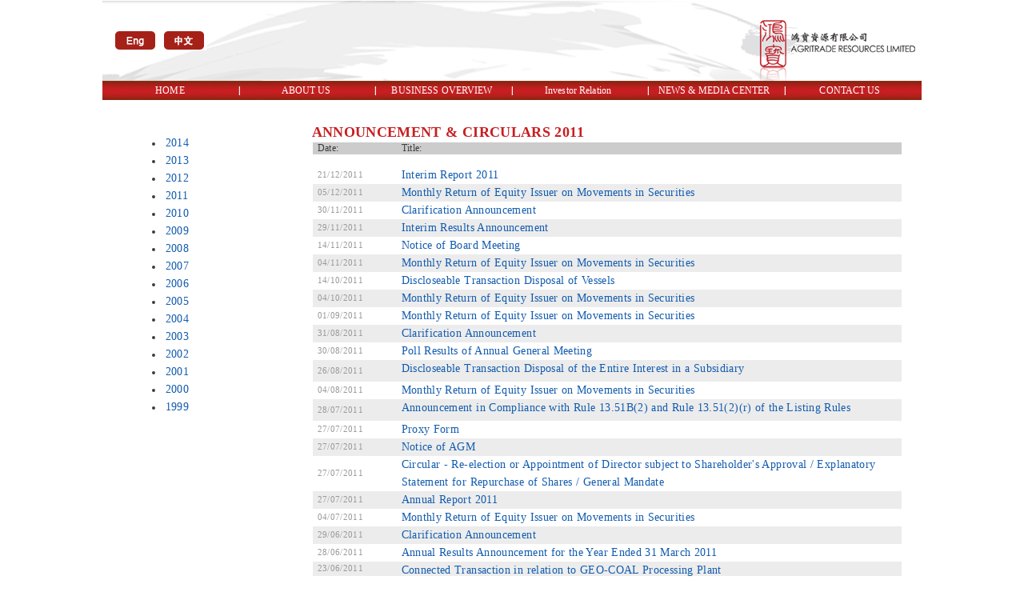

--- FILE ---
content_type: text/html; charset=UTF-8
request_url: https://www.agritraderesources.com/index_option_com_content_view_article_id_122_Itemid_107.html
body_size: 6240
content:
<!DOCTYPE html PUBLIC "-//W3C//DTD XHTML 1.0 Transitional//EN" "http://www.w3.org/TR/xhtml1/DTD/xhtml1-transitional.dtd">
<html xmlns="http://www.w3.org/1999/xhtml" xml:lang="en-gb" lang="en-gb">
<head>
<meta http-equiv="Content-Type" content="text/html; charset=UTF-8">
  <meta name="robots" content="index, follow">
  <meta name="keywords" content="Agritrade Resources, Senamas, Energindo, Mineral, SEM, coal, energy, Agritrade Resources Limited, 1131:hk, 1131, 01131.hk, Agritrade">
  <meta name="title" content="ANNOUNCEMENT &amp; CIRCULARS 2011">
  <meta name="author" content="Administrator">
  <meta name="description" content='AGRITRADE RESOURCES LIMITED is the owner and operator of PT Senamas Energindo Mineral ("SEM"), a 2,000-hectare coal mine in Central Kalimantan, Indonesia and one of the few Indonesian coal mining companies listed on the Hong Kong Stock Exchange.'>
  <meta name="generator" content="Joomla! 1.5 - Open Source Content Management">
  <title>ANNOUNCEMENT &amp; CIRCULARS 2011</title>
  <link href="templates/agri_nav/favicon.ico" rel="shortcut icon" type="image/x-icon">
  <link href="index_option_com_mediarss_feed_id_1_format_raw.html" rel="alternate" type="application/rss+xml" title="All Category">
  <link rel="stylesheet" href="modules/mod_superfishmenu/tmpl/css/superfish.css" type="text/css">
  <script type="text/javascript" src="media/system/js/mootools.js"></script>
  <script type="text/javascript" src="media/system/js/caption.js"></script>
  <script type="text/javascript" src="modules/mod_superfishmenu/tmpl/js/jquery.js"></script>
  <script type="text/javascript" src="modules/mod_superfishmenu/tmpl/js/jquery.event.hover.js"></script>
  <script type="text/javascript" src="modules/mod_superfishmenu/tmpl/js/superfish.js"></script>
  <script type="text/javascript">
jQuery.noConflict();
jQuery(function($){ $("ul.sf-menu").superfish({hoverClass:'sfHover', pathClass:'active', pathLevels:0, delay:800, animation:{opacity:'show'}, speed:'def', autoArrows:1, dropShadows:1}) });
jQuery.event.special.hover.delay = 100;
jQuery.event.special.hover.speed = 100;
  </script>
<link rel="stylesheet" href="templates/system/css/system.css" type="text/css">
<link rel="stylesheet" href="templates/system/css/general.css" type="text/css">
<link rel="stylesheet" href="templates/agri_main/css/template.css" type="text/css">
<link rel="stylesheet" href="templates/agri_main/css/blue.css" type="text/css">
<link rel="stylesheet" href="templates/agri_main/css/blue_bg.css" type="text/css">
<!--[if lte IE 6]>
<link href="/templates/agri_nav/css/ieonly.css" rel="stylesheet" type="text/css" />
<![endif]-->
<!--[if lte IE 8]>
<link href="/templates/agri_main/css/ie7only.css" rel="stylesheet" type="text/css" />
<![endif]-->
<link rel="stylesheet" href="templates/agri_main/css/fwz.css" type="text/css">
<script async src="//static.getclicky.com/101362527.js"></script></head><body bgcolor="#ffffff">
<table width="1024" border="0" align="center" cellpadding="0" cellspacing="0">
<!-- fwtable fwsrc="/templates/agri_nav/images/nav/nav.png" fwbase="nav.jpg" fwstyle="Dreamweaver" fwdocid = "488775774" fwnested="0" -->
  <tr>
   <td><img src="templates/agri_nav/images/nav/spacer.gif" width="792" height="1" border="0" alt=""></td>
   <td><img src="templates/agri_nav/images/nav/spacer.gif" width="232" height="1" border="0" alt=""></td>
   <td><img src="templates/agri_nav/images/nav/spacer.gif" width="1" height="1" border="0" alt=""></td>
  </tr>
  <tr>
   <td background="templates/agri_nav/images/nav/nav_r1_c1.jpg"><table width="125" border="0" cellspacing="2" cellpadding="2">
     <tr>
       <td> </td>
       <td><a href="/" target="_top"><img src="templates/agri_nav/images/main/eng_btn.jpg" width="55" height="25" border="0"></a></td>
       <td><a href="chi.html" target="_top"><img src="templates/agri_nav/images/main/chi_btn.jpg" width="55" height="25" border="0"></a></td>
     </tr>
   </table></td>
   <td><a href="index_php.html"><img name="nav_r1_c2" src="templates/agri_nav/images/nav/nav_r1_c2.jpg" width="232" height="99" border="0" id="nav_r1_c2" alt=""></a></td>
   <td><img src="templates/agri_nav/images/nav/spacer.gif" width="1" height="99" border="0" alt=""></td>
  </tr>
  <tr>
   <td colspan="2" background="templates/agri_nav/images/nav/nav_r2_c1.jpg"><table width="100%" border="0" align="right" cellpadding="0" cellspacing="0">
     <tr>
       <td><div>
           <div id="top_menu">
             <div class="moduletable_topmenu">
               <ul class="menu sf-menu sf-horizontal"><li class="first-child item28"><a href="/"><span>HOME</span></a></li><li class="parent item29"><a href="index_option_com_content_view_article_id_46_Itemid_29.html"><span>ABOUT US</span></a><ul><li class="first-child item53"><a href="index_option_com_content_view_article_id_47_Itemid_53.html"><span>CEO STATEMENT</span></a></li><li class="item54"><a href="index_option_com_content_view_article_id_48_Itemid_54.html"><span>OUR CULTURE</span></a></li><li class="parent item56"><a href="#"><span>LEADERSHIP TEAM</span></a><ul><li class="first-child item78"><a href="index_option_com_content_view_article_id_105_Itemid_78.html"><span>Board of Directors</span></a></li><li class="last-child item87"><a href="index_option_com_content_view_article_id_106_Itemid_87.html"><span>Management Team</span></a></li></ul></li><li class="item57"><a href="index_option_com_content_view_article_id_51_Itemid_57.html"><span>CORPORATE STRUCTURE</span></a></li><li class="item58"><a href="index_option_com_content_view_article_id_128_Itemid_58.html"><span>CORPORATE GOVERNANCE</span></a></li><li class="last-child item115"><a href="index_option_com_content_view_article_id_111_Itemid_115.html"><span>CORPORATE SOCIAL RESPONSIBILITY</span></a></li><li class="last-child item115"><a href="https://nva.org.uk/">Non Gamstop Casinos</a></li><li class="last-child item115"><a href="https://www.toninoguerra.org/">Siti Non Aams Sicuri</a></li><li class="last-child item115"><a href="https://www.alliance-francaise-des-designers.org/">Meilleur Casino En Ligne France</a></li><li class="last-child item115"><a href="https://operazionematogrosso.org/">Migliori Casino Online</a></li><li class="last-child item115"><a href="https://thedabbler.co.uk/">Best Betting Sites</a></li></ul></li><li class="parent item18"><a href="index_option_com_content_view_article_id_53_Itemid_18.html"><span>BUSINESS OVERVIEW</span></a><ul><li class="first-child item55"><a href="index_option_com_content_view_article_id_49_Itemid_55.html"><span>OUR BUSINESS STRATEGY</span></a></li><li class="parent item156"><a href="#"><span>SEM COAL OPERATION</span></a><ul><li class="first-child item59"><a href="index_option_com_content_view_article_id_55_Itemid_59.html"><span>PRODUCTION</span></a></li><li class="item117"><a href="index_option_com_content_view_article_id_112_Itemid_117.html"><span>LOCATION</span></a></li><li class="item116"><a href="index_option_com_content_view_article_id_113_Itemid_116.html"><span>QUALITY</span></a></li><li class="item118"><a href="index_option_com_content_view_article_id_114_Itemid_118.html"><span>RESOURCES AND RESERVES</span></a></li><li class="last-child item120"><a href="index_option_com_content_view_article_id_117_Itemid_120.html"><span>SALES AND MARKETING</span></a></li></ul></li><li class="item119"><a href="index_option_com_content_view_article_id_115_Itemid_119.html"><span>SEM LOGISTICS</span></a></li><li class="last-child item67"><a href="index_option_com_content_view_article_id_121_Itemid_67.html"><span>COAL UPGRADING</span></a></li></ul></li><li class="parent item123"><a href="index_option_com_content_view_article_id_120_Itemid_123.html"><span>Investor Relation</span></a><ul><li class="first-child item69"><a href="index_option_com_content_view_article_id_162_Itemid_69.html"><span>ANNOUNCEMENTS &amp; CIRCULARS</span></a></li><li class="item151"><a href="index_option_com_content_view_article_id_144_Itemid_151.html"><span>STOCK INFORMATION</span></a></li><li class="parent item157"><a href="#"><span>FINANCIAL INFORMATION</span></a><ul><li class="first-child item71"><a href="index_option_com_content_view_article_id_66_Itemid_71.html"><span>ANNUAL REPORTS</span></a></li><li class="last-child item158"><a href="index_option_com_content_view_article_id_148_Itemid_158.html"><span>FINANCIAL STATEMENT</span></a></li></ul></li><li class="item162"><a href="index_option_com_content_view_article_id_151_Itemid_162.html"><span>FINANCIAL CALENDAR</span></a></li><li class="item121"><a href="index_option_com_content_view_article_id_118_Itemid_121.html"><span>CONSTITUTIONAL DOCUMENTS</span></a></li><li class="last-child item122"><a href="index_option_com_content_view_article_id_119_Itemid_122.html"><span>SHAREHOLDER’S INFORMATION</span></a></li></ul></li><li class="parent item74"><a href="index_option_com_content_view_article_id_69_Itemid_74.html"><span>NEWS &amp; MEDIA CENTER</span></a><ul><li class="first-child item75"><a href="index_option_com_content_view_article_id_70_Itemid_75.html"><span>PRESS RELEASES</span></a></li><li class="item163"><a href="index_option_com_content_view_article_id_152_Itemid_163.html"><span>AGRITRADE IN THE NEWS</span></a></li><li class="parent item76"><a href="#"><span>COMPANY AND INDUSTRY INFORMATION</span></a><ul><li class="first-child item161"><a href="index_option_com_content_view_article_id_150_Itemid_161.html"><span>PRESENTATIONS</span></a></li><li class="item165"><a href="index_option_com_content_view_article_id_154_Itemid_165.html"><span>COMPANY FACTSHEET</span></a></li><li class="item167"><a href="index_option_com_content_view_article_id_155_Itemid_167.html"><span>COAL FACTSHEET</span></a></li><li class="last-child item166"><a href="index_option_com_content_view_article_id_156_Itemid_166.html"><span>ANALYST REPORT</span></a></li></ul></li><li class="last-child item168"><a href="index_option_com_rsgallery2_view_gallery_gid_1_Itemid_168.html"><span>PHOTO GALLERY</span></a></li></ul></li><li class="last-child item77"><a href="index_option_com_content_view_article_id_72_Itemid_77.html"><span>CONTACT US</span></a></li></ul>
             </div>
           </div>
       </div></td>
     </tr>
   </table></td>
   <td><img src="templates/agri_nav/images/nav/spacer.gif" width="1" height="25" border="0" alt=""></td>
  </tr>
  <tr>
   <td colspan="2" valign="top"><table width="980" border="0" align="center" cellpadding="0" cellspacing="0">
     <tr>
       <td> </td>
       <td></td>
     </tr>
     <tr>
       <td width="250"> </td>
       <td width="730"></td>
     </tr>
     <tr>
	 		       <td valign="top" class="compo_main"><ul class="menu"><li class="item180"><a href="index_option_com_content_view_article_id_162_Itemid_180.html"><span>2014</span></a></li><li class="item179"><a href="index_option_com_content_view_article_id_161_Itemid_179.html"><span>2013</span></a></li><li class="item126"><a href="index_option_com_content_view_article_id_126_Itemid_126.html"><span>2012</span></a></li><li id="current" class="active item107"><a href="index_option_com_content_view_article_id_122_Itemid_107.html"><span>2011</span></a></li><li class="item106"><a href="index_option_com_content_view_article_id_103_Itemid_106.html"><span>2010</span></a></li><li class="item105"><a href="index_option_com_content_view_article_id_102_Itemid_105.html"><span>2009</span></a></li><li class="item104"><a href="index_option_com_content_view_article_id_101_Itemid_104.html"><span>2008</span></a></li><li class="item103"><a href="index_option_com_content_view_article_id_100_Itemid_103.html"><span>2007</span></a></li><li class="item102"><a href="index_option_com_content_view_article_id_99_Itemid_102.html"><span>2006</span></a></li><li class="item101"><a href="index_option_com_content_view_article_id_98_Itemid_101.html"><span>2005</span></a></li><li class="item100"><a href="index_option_com_content_view_article_id_97_Itemid_100.html"><span>2004</span></a></li><li class="item99"><a href="index_option_com_content_view_article_id_96_Itemid_99.html"><span>2003</span></a></li><li class="item98"><a href="index_option_com_content_view_article_id_95_Itemid_98.html"><span>2002</span></a></li><li class="item97"><a href="index_option_com_content_view_article_id_94_Itemid_97.html"><span>2001</span></a></li><li class="item96"><a href="index_option_com_content_view_article_id_93_Itemid_96.html"><span>2000</span></a></li><li class="item95"><a href="index_option_com_content_view_article_id_92_Itemid_95.html"><span>1999</span></a></li></ul></td>	   <td valign="top"><table class="contentpaneopen">
<tr>
		<td class="contentheading" width="100%">
					ANNOUNCEMENT &amp; CIRCULARS 2011			</td>
					</tr>
</table>
<table class="contentpaneopen">
<tr>
<td valign="top">
<table style="background-color: #ffffff; width: 736px;" align="center" border="0" cellpadding="0" cellspacing="0">
<tbody>
<tr bgcolor="#cccccc">
<td class="size" width="6"> </td>
<td class="size" width="95">Date:</td>
<td width="10"> </td>
<td width="625"><span class="size">Title:</span></td>
</tr>
<!-- first row. add new row of the opposite colour. bgcolor=#FFFFFF is for white row; while bgcolor=#ECECEC is for light grey row--> 
<tr bgcolor="#ececec">
<td class="small" bgcolor="#ffffff"></td>
<td class="small" bgcolor="#ffffff"></td>
<td class="lol" bgcolor="#ffffff"></td>
<td class="numbers_small" bgcolor="#ffffff"> </td>
</tr>
<tr bgcolor="#ececec">
<td class="small" bgcolor="#ffffff"> </td>
<td class="small" bgcolor="#ffffff">21/12/2011</td>
<td class="lol" bgcolor="#ffffff"> </td>
<td class="numbers_small" bgcolor="#ffffff"><a href="http://agritraderesources.com/images/stories/pdf/Interim_Report_21-12-2011.pdf">Interim Report 2011</a></td>
</tr>
<tr bgcolor="#ececec">
<td class="small" bgcolor="#ececec"> </td>
<td class="small" bgcolor="#ececec">05/12/2011</td>
<td class="lol" bgcolor="#ececec"> </td>
<td class="numbers_small" bgcolor="#ececec"><a href="http://agritraderesources.com/images/stories/pdf/Monthly_Return_of_Equity_Issuer_on_Movements_in_Securities_05-12-2011.pdf">Monthly Return of Equity Issuer on Movements in Securities</a></td>
</tr>
<tr bgcolor="#ececec">
<td class="small" bgcolor="#ffffff"> </td>
<td class="small" bgcolor="#ffffff">30/11/2011</td>
<td class="lol" bgcolor="#ffffff"> </td>
<td class="numbers_small" bgcolor="#ffffff"><a href="http://agritraderesources.com/images/stories/pdf/Clarification_Announcement_30-11-2012.pdf">Clarification Announcement</a></td>
</tr>
<tr bgcolor="#ececec">
<td class="small" bgcolor="#ececec"> </td>
<td class="small" bgcolor="#ececec">29/11/2011</td>
<td class="lol" bgcolor="#ececec"> </td>
<td class="numbers_small" bgcolor="#ececec"><a href="http://agritraderesources.com/images/stories/pdf/Interim_Results_Announcement_29-01-2011.pdf">Interim Results Announcement</a></td>
</tr>
<tr bgcolor="#ececec">
<td class="small" bgcolor="#ffffff"> </td>
<td class="small" bgcolor="#ffffff">14/11/2011</td>
<td class="lol" bgcolor="#ffffff"> </td>
<td class="numbers_small" bgcolor="#ffffff"><a href="http://agritraderesources.com/images/stories/pdf/Notice_of_Board_Meeting_14-11-2011.pdf">Notice of Board Meeting</a></td>
</tr>
<tr bgcolor="#ececec">
<td class="small" bgcolor="#ececec"> </td>
<td class="small" bgcolor="#ececec">04/11/2011</td>
<td class="lol" bgcolor="#ececec"> </td>
<td class="numbers_small" bgcolor="#ececec"><a href="http://agritraderesources.com/images/stories/pdf/Monthly_Return_of_Equity_Issuer_on_Movements_in_Securities_04-11-2011.pdf">Monthly Return of Equity Issuer on Movements in Securities</a></td>
</tr>
<tr bgcolor="#ececec">
<td class="small" bgcolor="#ffffff"> </td>
<td class="small" bgcolor="#ffffff">14/10/2011</td>
<td class="lol" bgcolor="#ffffff"> </td>
<td class="numbers_small" bgcolor="#ffffff"><a href="http://agritraderesources.com/images/stories/pdf/Discloseable_Transaction_Disposal_of_Vessels_14-10-2011.pdf">Discloseable Transaction Disposal of Vessels</a></td>
</tr>
<tr bgcolor="#ececec">
<td class="small" bgcolor="#ececec"> </td>
<td class="small" bgcolor="#ececec">04/10/2011</td>
<td class="lol" bgcolor="#ececec"> </td>
<td class="numbers_small" bgcolor="#ececec"><a href="http://agritraderesources.com/images/stories/pdf/Monthly_Return_of_Equity_Issuer_on_Movements_in_Securities_04-10-2011.pdf">Monthly Return of Equity Issuer on Movements in Securities</a></td>
</tr>
<tr bgcolor="#ececec">
<td class="small" bgcolor="#ffffff"> </td>
<td class="small" bgcolor="#ffffff">01/09/2011</td>
<td class="lol" bgcolor="#ffffff"> </td>
<td class="numbers_small" bgcolor="#ffffff"><a href="http://agritraderesources.com/images/stories/pdf/Monthly_Return_of_Equity_Issuer_on_Movements_in_Securities_01-09-2011.pdf">Monthly Return of Equity Issuer on Movements in Securities</a></td>
</tr>
<tr bgcolor="#ececec">
<td class="small" bgcolor="#ececec"> </td>
<td class="small" bgcolor="#ececec">31/08/2011</td>
<td class="lol" bgcolor="#ececec"> </td>
<td class="numbers_small" bgcolor="#ececec"><span style="background-color: #ffffff;"><span style="background-color: #ededed;"><a href="http://agritraderesources.com/images/stories/pdf/Clarification_Announcement_31-08-2011.pdf">Clarification Announcement</a></span></span></td>
</tr>
<tr bgcolor="#ececec">
<td class="small" bgcolor="#ffffff"> </td>
<td class="small" bgcolor="#ffffff">30/08/2011</td>
<td class="lol" bgcolor="#ffffff"> </td>
<td class="numbers_small" bgcolor="#ffffff"><a href="http://agritraderesources.com/images/stories/pdf/Poll_Results_of_Annual_General_Meeting_30-08-2011.pdf">Poll Results of Annual General Meeting</a></td>
</tr>
<tr bgcolor="#ececec">
<td class="small" bgcolor="#ececec"> </td>
<td class="small" bgcolor="#ececec">26/08/2011</td>
<td class="lol" bgcolor="#ececec"> </td>
<td class="numbers_small" bgcolor="#ececec"><span style="background-color: #ffffff;"><span style="background-color: #ededed;">
<p><a href="http://agritraderesources.com/images/stories/pdf/Discloseable_Transaction_Disposal_of_the_Entire_Interest_in_a_Subsidiary_26-08-2012.pdf">Discloseable Transaction Disposal of the Entire Interest in a Subsidiary</a></p>
</span></span></td>
</tr>
<tr bgcolor="#ececec">
<td class="small" bgcolor="#ffffff"> </td>
<td class="small" bgcolor="#ffffff">04/08/2011</td>
<td class="lol" bgcolor="#ffffff"> </td>
<td class="numbers_small" bgcolor="#ffffff"><a href="http://agritraderesources.com/images/stories/pdf/Monthly_Return_of_Equity_Issuer_on_Movements_in_Securities_04-08-2011.pdf">Monthly Return of Equity Issuer on Movements in Securities</a></td>
</tr>
<tr bgcolor="#ececec">
<td class="small" bgcolor="#ececec"> </td>
<td class="small" bgcolor="#ececec">28/07/2011</td>
<td class="lol" bgcolor="#ececec"> </td>
<td class="numbers_small" bgcolor="#ececec"><span style="background-color: #ffffff;"><span style="background-color: #ededed;">
<p><a href="http://agritraderesources.com/images/stories/pdf/Announcement_in_Compliance_with_Rule_13.51B(2)_and_Rule_13.51(2)(r)_of_the_Listing_Rules_28-07-2011.pdf">Announcement in Compliance with Rule 13.51B(2) and Rule 13.51(2)(r) of the Listing Rules</a></p>
</span></span></td>
</tr>
<tr bgcolor="#ececec">
<td class="small" bgcolor="#ffffff"> </td>
<td class="small" bgcolor="#ffffff">27/07/2011</td>
<td class="lol" bgcolor="#ffffff"> </td>
<td class="numbers_small" bgcolor="#ffffff"><a href="http://www.hkexnews.hk/listedco/listconews/SEHK/2011/0727/LTN20110727305.pdf">Proxy Form</a></td>
</tr>
<tr bgcolor="#ececec">
<td class="small" bgcolor="#ececec"> </td>
<td class="small" bgcolor="#ececec">27/07/2011</td>
<td class="lol" bgcolor="#ececec"> </td>
<td class="numbers_small" bgcolor="#ececec"><span style="background-color: #ffffff;"><span style="background-color: #ededed;"><a href="http://agritraderesources.com/images/stories/e-_notice_of_AGM_01131.pdf">Notice of AGM</a></span></span></td>
</tr>
<tr bgcolor="#ececec">
<td class="small" bgcolor="#ffffff"> </td>
<td class="small" bgcolor="#ffffff">27/07/2011</td>
<td class="lol" bgcolor="#ffffff"><a href="http://agritraderesources.com/images/stories/e01131.pdf"> </a></td>
<td class="numbers_small" bgcolor="#ffffff"><a href="http://www.hkexnews.hk/listedco/listconews/SEHK/2011/0727/LTN20110727270.pdf">Circular - Re-election or Appointment of Director subject to Shareholder's Approval / Explanatory Statement for Repurchase of Shares / General Mandate</a></td>
</tr>
<tr bgcolor="#ececec">
<td class="small" bgcolor="#ececec"> </td>
<td class="small" bgcolor="#ececec">27/07/2011</td>
<td class="lol" bgcolor="#ececec"> </td>
<td class="numbers_small" bgcolor="#ececec"><span style="background-color: #ffffff;"><span style="background-color: #ededed;"> <a href="http://agritraderesources.com/images/stories/Annual_Report_27-07-2011.pdf">Annual Report 2011</a></span></span></td>
</tr>
<tr bgcolor="#ececec">
<td class="small" bgcolor="#ffffff"> </td>
<td class="small" bgcolor="#ffffff">04/07/2011</td>
<td class="lol" bgcolor="#ffffff"> </td>
<td class="numbers_small" bgcolor="#ffffff"><a href="http://agritraderesources.com/images/stories/Monthly_Return_of_Equity_Issuer_on_Movements_in_Securities_04-07-2011.pdf">Monthly Return of Equity Issuer on Movements in Securities</a></td>
</tr>
<tr bgcolor="#ececec">
<td class="small" bgcolor="#ececec"> </td>
<td class="small" bgcolor="#ececec">29/06/2011</td>
<td class="lol" bgcolor="#ececec"> </td>
<td class="numbers_small" bgcolor="#ececec"><span style="background-color: #ffffff;"> <span style="background-color: #ededed;"> <a href="http://agritraderesources.com/images/stories/Clarification_Announcement_29-06-2011.pdf">Clarification Announcement</a> </span> </span></td>
</tr>
<tr bgcolor="#ececec">
<td class="small" bgcolor="#ffffff"> </td>
<td class="small" bgcolor="#ffffff">28/06/2011</td>
<td class="lol" bgcolor="#ffffff"> </td>
<td class="numbers_small" bgcolor="#ffffff"><a href="http://www.hkexnews.hk/listedco/listconews/SEHK/2011/0629/LTN20110629037.pdf">Annual Results Announcement for the Year Ended 31 March 2011</a></td>
</tr>
<tr bgcolor="#ececec">
<td class="small" bgcolor="#ececec"> </td>
<td class="small" bgcolor="#ececec">
<p>23/06/2011</p>
</td>
<td class="lol" bgcolor="#ececec"> </td>
<td class="numbers_small" bgcolor="#ececec"><span style="background-color: #ffffff;"><span style="background-color: #ededed;"> <a href="http://agritraderesources.com/images/stories/Connected_Transaction_in_relation_to_GEO-COAL_Processing_Plant_23-06-2011.pdf">Connected Transaction in relation to GEO-COAL Processing Plant</a></span></span></td>
</tr>
<tr bgcolor="#ececec">
<td class="small" bgcolor="#ffffff"> </td>
<td class="small" bgcolor="#ffffff">13/06/2011</td>
<td class="lol" bgcolor="#ffffff"> </td>
<td class="numbers_small" bgcolor="#ffffff"><a href="http://agritraderesources.com/images/stories/Notice_of_Board_Meeting_13-06-2011.pdf">Notice of Board Meeting</a></td>
</tr>
<tr bgcolor="#ececec">
<td class="small" bgcolor="#ececec"> </td>
<td class="small" bgcolor="#ececec">07/06/2011</td>
<td class="lol" bgcolor="#ececec"> </td>
<td class="numbers_small" bgcolor="#ececec"><span style="background-color: #ffffff;"> <a href="http://agritraderesources.com/images/stories/Change_of_Head_Office_and_Principal_Place_of_Business_07-06-2011.pdf"> <span style="background-color: #ededed;">Change of Head Office and Principal Place of Business</span></a></span></td>
</tr>
<tr bgcolor="#ececec">
<td class="small" bgcolor="#ffffff"> </td>
<td class="small" bgcolor="#ffffff">02/06/2011</td>
<td class="lol" bgcolor="#ffffff"> </td>
<td class="numbers_small" bgcolor="#ffffff">
<p><a href="http://agritraderesources.com/images/stories/pdf/Monthly_Return_of_Equity_Issuer_on_Movements_in_Securities_02-06-2011.pdf" style="text-decoration: none; font-weight: normal;">Monthly Return of Equity Issuer on Movements in Securities</a></p>
</td>
</tr>
<tr bgcolor="#ececec">
<td class="small" bgcolor="#ececec"> </td>
<td class="small" bgcolor="#ececec">06/05/2011</td>
<td class="lol" bgcolor="#ececec"> </td>
<td class="numbers_small" bgcolor="#ececec"><a href="http://agritraderesources.com/images/stories/pdf/Price_Sensitive_Information_06-05-2011.pdf">Price Sensitive Information</a></td>
</tr>
<tr bgcolor="#ececec">
<td class="small" bgcolor="#ffffff"> </td>
<td class="small" bgcolor="#ffffff">03/05/2011</td>
<td class="lol" bgcolor="#ffffff"> </td>
<td class="numbers_small" bgcolor="#ffffff"><a href="http://agritraderesources.com/images/stories/pdf/Change_of_Auditors_03-05-2011.pdf">Change of Auditors</a></td>
</tr>
<tr bgcolor="#ececec">
<td class="small" bgcolor="#ececec"> </td>
<td class="small" bgcolor="#ececec">03/05/2011</td>
<td class="lol" bgcolor="#ececec"> </td>
<td class="numbers_small" bgcolor="#ececec"><a href="http://agritraderesources.com/images/stories/pdf/Monthly_Return_of_Equity_Issuer_on_Movements_in_Securities_03-05-2011.pdf">Monthly Return of Equity Issuer on Movements in Securities</a></td>
</tr>
<tr bgcolor="#ececec">
<td class="small" bgcolor="#ffffff"> </td>
<td class="small" bgcolor="#ffffff">13/04/2011</td>
<td class="lol" bgcolor="#ffffff"> </td>
<td class="numbers_small" bgcolor="#ffffff"><a href="http://agritraderesources.com/images/stories/Poll_Results_of_Special_General_Meeting_13-04-2011.pdf">Poll Results of Special General Meeting</a></td>
</tr>
<tr bgcolor="#ececec">
<td class="small" bgcolor="#ececec"> </td>
<td class="small" bgcolor="#ececec">08/04/2011</td>
<td class="lol" bgcolor="#ececec"> </td>
<td class="numbers_small" bgcolor="#ececec"><a href="http://agritraderesources.com/images/stories/pdf/Clarification_Announcement_08-04-2011.pdf">Clarification Announcement</a></td>
</tr>
<tr bgcolor="#ececec">
<td class="small" bgcolor="#ffffff"> </td>
<td class="small" bgcolor="#ffffff">07/04/2011</td>
<td class="lol" bgcolor="#ffffff"> </td>
<td class="numbers_small" bgcolor="#ffffff"><a href="http://agritraderesources.com/images/stories/pdf/E_PSI_MOU_final.pdf">Memorandum of Understanding in Relation to Coal Upgrading Strategic Cooperation on GEO-COAL Technology</a></td>
</tr>
<tr bgcolor="#ececec">
<td class="small" bgcolor="#ececec"> </td>
<td class="small" bgcolor="#ececec">04/04/2011</td>
<td class="lol" bgcolor="#ececec"> </td>
<td class="numbers_small" bgcolor="#ececec"><a href="http://agritraderesources.com/images/stories/pdf/Monthly_Return_of_Equity_Issuer_on_Movements_in_Securities_04-04-2011.pdf" style="text-decoration: none; font-weight: normal;">Monthly Return of Equity Issuer on Movements in Securities</a></td>
</tr>
<tr bgcolor="#ececec">
<td class="small" bgcolor="#ffffff"> </td>
<td class="small" bgcolor="#ffffff">27/03/2011</td>
<td class="lol" bgcolor="#ffffff"> </td>
<td class="numbers_small" bgcolor="#ffffff"><a href="http://agritraderesources.com/images/stories/pdf/Notice_of_Special_General_Meeting_27-03-2011.pdf">Notice of Special General Meeting</a></td>
</tr>
<tr bgcolor="#ececec">
<td class="small" bgcolor="#ececec"> </td>
<td class="small" bgcolor="#ececec">27/03/2011</td>
<td class="lol" bgcolor="#ececec"> </td>
<td class="numbers_small" bgcolor="#ececec"><a href="http://www.hkexnews.hk/listedco/listconews/SEHK/2011/0327/LTN20110327087.pdf">Form of Proxy</a></td>
</tr>
<tr bgcolor="#ececec">
<td class="small" bgcolor="#ffffff"> </td>
<td class="small" bgcolor="#ffffff">27/03/2011</td>
<td class="lol" bgcolor="#ffffff"> </td>
<td class="numbers_small" bgcolor="#ffffff"><a href="http://agritraderesources.com/pdf/2011/Proposed_Refreshment_of_Scheme_Mandate_Limit_under_The_Share_Option_Scheme.pdf">Proposed Refreshment of Scheme Mandate Limit under The Share Option Scheme/Notice of Special General Meeting</a></td>
</tr>
<tr bgcolor="#ececec">
<td class="small" bgcolor="#ececec"> </td>
<td class="small" bgcolor="#ececec">24/03/2011</td>
<td class="lol" bgcolor="#ececec"> </td>
<td class="numbers_small" bgcolor="#ececec"><a href="http://agritraderesources.com/images/stories/pdf/Connected_Transaction_in_Relation_to_Disposal_of_Property_24-03-2011.pdf">Connected Transaction in Relation to Disposal of Property</a></td>
</tr>
<tr bgcolor="#ececec">
<td class="small" bgcolor="#ffffff"> </td>
<td class="small" bgcolor="#ffffff">21/03/2011</td>
<td class="lol" bgcolor="#ffffff"> </td>
<td class="numbers_small" bgcolor="#ffffff"><a href="http://agritraderesources.com/images/stories/pdf/Clarification_Announcement_21-03-2011.pdf">Clarification Announcement</a></td>
</tr>
<tr bgcolor="#ececec">
<td class="small" bgcolor="#ececec"> </td>
<td class="small" bgcolor="#ececec">18/03/2011</td>
<td class="lol" bgcolor="#ececec"> </td>
<td class="numbers_small" bgcolor="#ececec"><a href="http://agritraderesources.com/images/stories/pdf/The_Grant_of_Share_Option_18-03-2011.pdf">The Grant of Share Options</a></td>
</tr>
<tr bgcolor="#ececec">
<td class="small" bgcolor="#ffffff"> </td>
<td class="small" bgcolor="#ffffff">10/03/2011</td>
<td class="lol" bgcolor="#ffffff"> </td>
<td class="numbers_small" bgcolor="#ffffff"><a href="http://agritraderesources.com/images/stories/pdf/Price_Sensitive_Information_and_Resumption_of_Trading_in_the_Shares_10-03-2012.pdf">Price Sensitive Information and Resumption of Trading in the Shares</a></td>
</tr>
<tr bgcolor="#ececec">
<td class="small" bgcolor="#ececec"> </td>
<td class="small" bgcolor="#ececec">10/03/2011</td>
<td class="lol" bgcolor="#ececec"> </td>
<td class="numbers_small" bgcolor="#ececec"><a href="http://agritraderesources.com/images/stories/pdf/Suspension_of_Trading_10-03-2011.pdf">Suspension of Trading</a></td>
</tr>
<tr bgcolor="#ececec">
<td class="small" bgcolor="#ffffff"> </td>
<td class="small" bgcolor="#ffffff">02/03/2011</td>
<td class="lol" bgcolor="#ffffff"> </td>
<td class="numbers_small" bgcolor="#ffffff"><a href="http://agritraderesources.com/images/stories/pdf/Monthly_Return_of_Equity_Issuer_on_Movements_in_Securities_02-03-2011.pdf">Monthly Return of Equity Issuer on Movements in Securities</a></td>
</tr>
<tr bgcolor="#ececec">
<td class="small" bgcolor="#ececec"> </td>
<td class="small" bgcolor="#ececec">01/02/2011</td>
<td class="lol" bgcolor="#ececec"> </td>
<td class="numbers_small" bgcolor="#ececec"><a href="http://agritraderesources.com/pdf/2011/Monthly_Return_of_Equity_Issuer_on_Movements_in_Securities_01-02-2011.pdf" style="text-decoration: none; font-weight: normal;">Monthly Return of Equity Issuer on Movements in Securities</a></td>
</tr>
<tr bgcolor="#ececec">
<td class="small" bgcolor="#ffffff"> </td>
<td class="small" bgcolor="#ffffff">03/01/2011</td>
<td class="lol" bgcolor="#ffffff"> </td>
<td class="numbers_small" bgcolor="#ffffff"><a href="http://agritraderesources.com/pdf/2011/Monthly_Return_of_Equity_Issuer_on_Movements_in_Securities_03-01-2011.pdf">Monthly Return of Equity Issuer on Movements in Securities</a></td>
</tr>
<tr bgcolor="#ececec">
<td class="small" bgcolor="#ffffff"> </td>
<td class="small" bgcolor="#ffffff"> </td>
<td class="lol" bgcolor="#ffffff"> </td>
<td class="numbers_small" bgcolor="#ffffff"> </td>
</tr>
<tr bgcolor="#ececec">
<td class="small" bgcolor="#ffffff"> </td>
<td class="small" bgcolor="#ffffff"> </td>
<td class="lol" bgcolor="#ffffff"> </td>
<td class="numbers_small" bgcolor="#ffffff"> </td>
</tr>
<tr bgcolor="#ececec">
<td class="small" bgcolor="#ffffff"> </td>
<td class="small" bgcolor="#ffffff"> </td>
<td class="lol" bgcolor="#ffffff"> </td>
<td class="numbers_small" bgcolor="#ffffff"> </td>
</tr>
<tr bgcolor="#ececec">
<td class="small" bgcolor="#ffffff"> </td>
<td class="small" bgcolor="#ffffff"> </td>
<td class="lol" bgcolor="#ffffff"> </td>
<td class="numbers_small" bgcolor="#ffffff"> </td>
</tr>
<tr bgcolor="#ececec">
<td class="small" bgcolor="#ffffff"> </td>
<td class="small" bgcolor="#ffffff"> </td>
<td class="lol" bgcolor="#ffffff"> </td>
<td class="numbers_small" bgcolor="#ffffff"> </td>
</tr>
<tr bgcolor="#ececec">
<td class="small" bgcolor="#ffffff"> </td>
<td class="small" bgcolor="#ffffff"> </td>
<td class="lol" bgcolor="#ffffff"> </td>
<td class="numbers_small" bgcolor="#ffffff"> </td>
</tr>
<tr bgcolor="#ececec">
<td class="small" bgcolor="#ffffff"> </td>
<td class="small" bgcolor="#ffffff"> </td>
<td class="lol" bgcolor="#ffffff"> </td>
<td class="numbers_small" bgcolor="#ffffff"> </td>
</tr>
<tr bgcolor="#ececec">
<td class="small" bgcolor="#ffffff"> </td>
<td class="small" bgcolor="#ffffff"> </td>
<td class="lol" bgcolor="#ffffff"> </td>
<td class="numbers_small" bgcolor="#ffffff"> </td>
</tr>
<tr bgcolor="#ececec">
<td class="small" bgcolor="#ffffff"> </td>
<td class="small" bgcolor="#ffffff"> </td>
<td class="lol" bgcolor="#ffffff"> </td>
<td class="numbers_small" bgcolor="#ffffff"> </td>
</tr>
<tr bgcolor="#ececec">
<td class="small" bgcolor="#ffffff"> </td>
<td class="small" bgcolor="#ffffff"> </td>
<td class="lol" bgcolor="#ffffff"> </td>
<td class="numbers_small" bgcolor="#ffffff"> </td>
</tr>
<tr bgcolor="#ececec">
<td class="small" bgcolor="#ffffff"> </td>
<td class="small" bgcolor="#ffffff"> </td>
<td class="lol" bgcolor="#ffffff"> </td>
<td class="numbers_small" bgcolor="#ffffff"> </td>
</tr>
<tr bgcolor="#ececec">
<td class="small" bgcolor="#ffffff"> </td>
<td class="small" bgcolor="#ffffff"> </td>
<td class="lol" bgcolor="#ffffff"> </td>
<td class="numbers_small" bgcolor="#ffffff"> </td>
</tr>
<tr bgcolor="#ececec">
<td class="small" bgcolor="#ffffff"> </td>
<td class="small" bgcolor="#ffffff"> </td>
<td class="lol" bgcolor="#ffffff"> </td>
<td class="numbers_small" bgcolor="#ffffff"> </td>
</tr>
<tr bgcolor="#ececec">
<td class="small" bgcolor="#ffffff"> </td>
<td class="small" bgcolor="#ffffff"> </td>
<td class="lol" bgcolor="#ffffff"> </td>
<td class="numbers_small" bgcolor="#ffffff"> </td>
</tr>
<tr bgcolor="#ececec">
<td class="small" bgcolor="#ffffff"> </td>
<td class="small" bgcolor="#ffffff"> </td>
<td class="lol" bgcolor="#ffffff"> </td>
<td class="numbers_small" bgcolor="#ffffff"> </td>
</tr>
</tbody>
</table>
<div class="mcePaste" id="_mcePaste" style="position: absolute; width: 1px; height: 1px; overflow: hidden; top: 0px; left: -10000px;"></div>
</td>
</tr>
</table>
<span class="article_separator"> </span>
</td>	   	      </tr>
     <tr>
       <td valign="top"> </td>
       <td></td>
     </tr>
     <tr>
       <td valign="top"></td>
       <td> </td>
     </tr>
   </table></td>
   <td><img src="templates/agri_nav/images/nav/spacer.gif" width="1" height="500" border="0" alt=""></td>
  </tr>
  <tr>
   <td colspan="2"><div style="float:right;margin-right:44px;text-align:right" class="bcarss">
	<div style="text-align:right" class="bcarss_message">
		    </div>
<div style="text-align:right" class="bcarss_feed"><a href="index_option_com_mediarss_feed_id_1_format_raw.html"><img alt="All Category" src="modules/mod_mediarss/assets/rss-icon.png"> </a></div><div style="text-align:center"><h2>Featured sites</h2><ul style="list-style:none;padding-left:0"><li><a href="https://www.dvwa.co.uk/">Non Gamstop Casino</a></li><li><a href="https://www.portoselvaggio.net/">Migliori Casino Online</a></li><li><a href="https://www.raffaellosanzio.org/">Casino Non Aams</a></li><li><a href="https://www.iceh.org.uk/">Non Gamstop Casinos</a></li><li><a href="https://visitfortwilliam.co.uk/">Casinos Not On Gamstop</a></li><li><a href="https://www.clintoncards.co.uk/">Non Gamstop Casinos UK</a></li><li><a href="https://www.face-online.org.uk/">UK Online Casinos Not On Gamstop</a></li><li><a href="https://gdalabel.org.uk/">UK Online Casinos Not On Gamstop</a></li><li><a href="https://www.unsdgadvocates.org/">Online Casino Canada</a></li><li><a href="https://www.resourceefficientscotland.com/">Gambling Sites Not On Gamstop</a></li><li><a href="https://tescobagsofhelp.org.uk/">UK Casino Not On Gamstop</a></li><li><a href="https://www.photo-arago.fr/">Casino En Ligne Fiable</a></li><li><a href="https://www.bristolticketshop.co.uk/">Casinos Not On Gamstop</a></li><li><a href="https://energypost.eu/">Gambling Sites Not On Gamstop</a></li><li><a href="https://openidentityexchange.org/">UK Casino Not On Gamstop</a></li><li><a href="https://www.fnco.it/">Migliori Siti Casino Non Aams</a></li><li><a href="https://www.marathondessables.co.uk/">Casino Sites Not On Gamstop</a></li><li><a href="https://www.fictionuncovered.co.uk/">Non Gamstop Casino UK</a></li><li><a href="https://uk-sobs.org.uk/">Casino Sites UK Not On Gamstop</a></li><li><a href="https://www.employersforwork-lifebalance.org.uk/non-gamstop-casinos/">Casino Sites Not On Gamstop</a></li><li><a href="https://thegoodhub.com/">Meilleur Casino En Ligne</a></li><li><a href="https://www.startupbritain.org/slot-sites-uk/">Online Slots UK</a></li><li><a href="https://www.charitydigitalnews.co.uk/casinos-not-on-gamstop/">Casino Not On Gamstop</a></li><li><a href="https://legvalue.eu/">Casino Non Aams</a></li><li><a href="https://actualite-de-la-formation.fr/">Meilleur Casino En Ligne France</a></li><li><a href="https://equipex-geosud.fr/">Crypto Casino</a></li><li><a href="https://toots100.be/">Sites De Paris Sportifs Belgique</a></li><li><a href="https://www.cercotech.it/">Siti Non Aams Scommesse</a></li><li><a href="https://edp-dentaire.fr/">Casino En Ligne</a></li><li><a href="https://www.tv-sevreetmaine.fr/">Meilleurs Site De Paris Sportif</a></li><li><a href="https://orguefrance.org/">Casino En Ligne</a></li><li><a href="https://www.cisis.it/">Bookmaker Non Aams</a></li><li><a href="https://the-drone.com/">Casino En Ligne</a></li><li><a href="https://www.liceoeconomicosociale.it/">Siti Non Aams Sicuri</a></li><li><a href="https://www.powned.it/">Casino Online Non Aams</a></li><li><a href="https://www.italianways.com/">Casino Online Non Aams Sicuri</a></li><li><a href="https://www.revedechateaux.com/">Casino En Ligne</a></li><li><a href="https://ins-rdc.org/">Casino En Ligne Fiable</a></li><li><a href="https://normandie2014.com/">Casino En Ligne</a></li><li><a href="https://infolight.org.ua/">онлайн казино україни</a></li></ul></div></div><img name="nav_r4_c1" src="templates/agri_nav/images/main/main_r5_c2.jpg" width="996" height="19" border="0" id="nav_r4_c1" alt=""></td>
   <td><img src="templates/agri_nav/images/nav/spacer.gif" width="1" height="19" border="0" alt=""></td>
  </tr>
  <tr>
   <td colspan="2" background="templates/agri_nav/images/nav/nav_r5_c1.jpg"><table width="95%" border="0" align="center" cellpadding="0" cellspacing="0">
     <tr>
       <td class="copyright"><!-- BEGIN: FOOTER -->
           <div align="center">
<div>Copyright © 2016 Agritrade Resources Limited. All Rights Reserved.</div>
           </div>
         <!-- END: FOOTER --></td>
     </tr>
   </table></td>
   <td><img src="templates/agri_nav/images/nav/spacer.gif" width="1" height="50" border="0" alt=""></td>
  </tr>
</table>
<script defer src="https://static.cloudflareinsights.com/beacon.min.js/vcd15cbe7772f49c399c6a5babf22c1241717689176015" integrity="sha512-ZpsOmlRQV6y907TI0dKBHq9Md29nnaEIPlkf84rnaERnq6zvWvPUqr2ft8M1aS28oN72PdrCzSjY4U6VaAw1EQ==" data-cf-beacon='{"version":"2024.11.0","token":"05e72bf068f64e69b851e22602d6761a","r":1,"server_timing":{"name":{"cfCacheStatus":true,"cfEdge":true,"cfExtPri":true,"cfL4":true,"cfOrigin":true,"cfSpeedBrain":true},"location_startswith":null}}' crossorigin="anonymous"></script>
</body>
</html>


--- FILE ---
content_type: text/css
request_url: https://www.agritraderesources.com/templates/agri_main/css/template.css
body_size: 3686
content:
/*****************************/
/*** Core html setup stuff ***/
/*****************************/

body {
	margin-top: 0px;
}


html {
  height: 100%;
  margin-bottom: 1px;
}

form {
  margin: 0;
  padding: 0;
}

body {
	font-family:Century Gothic;
	line-height: 15px;
	letter-spacing:0.03em;
	font-size: 12px;
	color: #3e3c3c;
}

.copyright {
	font-family:Century Gothic;
	line-height: 1.3em;
	margin: 0px 0px 0px 0px;
	font-size: 10px;
	color: #000000;
}



a:link, a:visited {
	text-decoration: none;
	font-weight: normal;
	font-size: 12px;
}

a:hover {
	text-decoration: underline;
	font-weight: normal;
	font-size: 12px;
	
}

input.button { cursor: pointer; }

p { margin-top: 0; margin-bottom: 5px; }

img { border: 0 none; }

/*****************************************/
/*** Template specific layout elements ***/
/*****************************************/
#page_bg {
	padding: 5px 0;
	margin-bottom: 1px;
}

div.center {
  text-align: center;
}

div#wrapper {
	margin-left: auto;
	margin-right: auto;
}

body.width_medium div#wrapper {
	width: 950px;
}

body.width_small div#wrapper {
	width: 773px;
}

body.width_fmax div#wrapper {
	min-width: 750px;
	max-width: 1050px;
}

div#header_l {
	position: relative;
}

div#header_r {
	height: 90px;
	padding-left: 370px;
	padding-right: 30px;
	padding-top: 25px;
	overflow: hidden;
	text-align: left;
}

div#logo {
	position: absolute;
	left: 0;
	top: 0;
	float: left;
	width: 298px;
	height: 75px;
	background: url(../images/mw_joomla_logo.png) 0 0 no-repeat;
	margin-left: 30px;
	margin-top: 25px;
}

div#newsflash {
	width: auto;
	margin-left: 350px;
	margin-right: 30px;
	border: 1px solid #00f;
}

div#tabarea {
	background: #f7f7f7 url(../images/mw_header_b.png) 0 0 repeat-x;
	margin: 0 11px;

}

div#tabarea_l {
	background: url(../images/mw_header_l_b.png) 0 0 no-repeat;
	padding-left: 32px;
}

div#tabarea_r {
	height: 42px;
	background: url(../images/mw_header_r_b.png) 100% 0 no-repeat;
	padding-right: 1px;
}

div#footer_r {
	padding-top: 10px;
	height: 47px;
	overflow: hidden;
}

div#footer_r div {
	text-align: center;
	font-size: .90em;
	color: #aaa;
}

div#footer_r a:link, div#footer_r a:visited  {
	color: #999;
}

div#footerspacer {
	height: 10px;
}

#pathway {
	padding: 0px 10px 8px;
	width: auto;
	margin-top: -2px;
	margin-right: 250px;
	text-align: left;
}

#search {
	float: right;
	width:320px;
	margin-top: -20px;
	margin-right: 30px;
	height: 40px;
	overflow: hidden;
	text-align:right;
}

form#searchForm input {
	vertical-align: middle;
}

form#searchForm table {
	border-collapse: collapse;
}

form#searchForm td {
	padding:0;
}

#mod_search_searchword {
	padding-left: 3px;
}

#area {
	padding: 0;
}

#whitebox {
	margin: 0 21px 0px 21px;
	background: #fff;
	width: auto;
}

#whitebox div {
	text-align: left;
}

#whitebox_t {
	background: #fff url(../images/mw_content_t.png) 0 0 repeat-x;
}

#whitebox_tl {
	background: url(../images/mw_content_t_l.png) 0 0 no-repeat;
}

#whitebox_tr {
	height: 10px;
	overflow: hidden;
	background: url(../images/mw_content_t_r.png) 100% 0 no-repeat;
}

#whitebox_m {
	border-left: 1px solid #ccc;
	border-right: 1px solid #ccc;
	width: auto;
	padding: 1px 8px;
}

#whitebox_b {
	margin-top: -5px;
	background: url(../images/mw_content_b.png) 0 100% repeat-x;
}

#whitebox_bl {
	background: url(../images/mw_content_b_l.png) 0 100% no-repeat;
}

#whitebox_br {
	height: 13px;
	background: url(../images/mw_content_b_r.png) 100% 100% no-repeat;
}

/* horizontal pill menu */
table.pill {
  margin-left: auto;
  margin-right: auto;
  padding: 0;
}

td.pill_l {
  width:  20px;
  height: 20px;

}

td.pill_m {
  padding: 0;
  margin: 0;
  width: auto;
}

td.pill_r {
  width:  19px;
  height: 20px;
}

#pillmenu {
  white-space: nowrap;
  height: 20px;
  float: left;
  }

#pillmenu ul {
  margin: 0;
  padding: 0;
  list-style:none;
}

#pillmenu li {
	float: left;
	margin: 0;
	padding: 0;
}

#pillmenu a { 
  font-family: Century Gothic;
  font-size: 14px;
  font-weight: bold;
  text-transform:capitalize;
  display:block;
  height: 20px;
  line-height: 24px;
  padding: 0 35px 0px 40px;
  color: #ffffff;
  text-decoration: none;
}

#pillmenu a#active_menu-nav {
	margin-top:2px;
	height: 20px;
	background-position: 0 0;
}

#leftcolumn {
	padding: 0;
	margin: 0;
	width: 20%;
	float:left;
}

#maincolumn,
#maincolumn_full {
	margin-left: 20%;
	padding-left: 15px;
	width: 75%;
}

#maincolumn_full {
	margin-left: 0;
	padding: 0;
	width: 100%;
}

table.nopad {
	width: 100%;
	border-collapse: collapse;
	padding: 0;
	margin: 0;
	margin-bottom: 15px;
}

table.nopad td.middle_pad {
	width: 20px;
}

/*****************************************/
/*** Joomla! specific content elements ***/
/*****************************************/

div.offline {
	background: #fffebb;
	width: 100%;
	position: absolute;
	top: 0;
	left: 0;
	font-size: 1.2em;
	padding: 5px;
}

span.pathway {
  display: block;
  margin: 0 20px;
  height: 16px;
  line-height: 16px;
  overflow: hidden;
}

/* headers */
div.componentheading {
  padding-left: 0px;
}

h1 {
	font-family:Century Gothic;
	font-size: 1.1em;
	font-weight: bold;
	font-weight: bold;
	margin-bottom:-10px;
	color: #c71e21;
	text-align: left;
	width: 100%;
}

h2, .contentheading {
	padding: 0;
	font-family: Century Gothic;
	font-size: 1.5em;
	font-weight: bold;
	vertical-align: bottom;
	color: #c71e21;
	text-align: left;
	width: 100%;
}

table.contentpaneopen h3 {
	margin-top: 25px;
}

h4 { font-family: Century Gothic;
	color: #333;
}

h3, .componentheading, table.moduletable th, legend {
  margin: 0;
  font-weight: bold;
   font-family:Century Gothic;
  font-size: 1.5em;
  padding-left: 0px;
	margin-bottom: 10px;
	text-align: left;
}

/* small text */
.small {
	font-size: .90em;
	color: #999;
	font-weight: normal;
	text-align: left;
}

.modifydate {
  height: 20px;
  vertical-align: bottom;
	font-size: .90em;
	color: #999;
	font-weight: normal;
	text-align: left;
}

.createdate {
	height: 20px;
	vertical-align: top;
	font-size: .90em;
	color: #999;
	font-weight: normal;
	vertical-align: top;
	padding-bottom: 5px;
	padding-top: 0px;

}

a.readon {
	margin-top: 10px;
	display: block;
	float: left;
	background: url(../images/mw_readon.png) top right no-repeat;
	padding-right: 20px;
	line-height: 14px;
	height: 16px;
}

/* form validation */
.invalid { border-color: #ff0000; }
label.invalid { color: #ff0000; }


/** overlib **/

.ol-foreground {
	background-color: #f6f6f6;
}

.ol-background {
	background-color: #666;
}

.ol-textfont { font-family: Century Gothic;
	font-size: 10px;
}

.ol-captionfont { font-family: Century Gothic;
	font-size: 12px;
	color: #f6f6f6;
	font-weight: bold;
}
.ol-captionfont a {
	color: #0B55C4;
	text-decoration: none;
	font-size: 12px;
}

.ol-closefont {}

/* menu links */
a.mainlevel:link, a.mainlevel:visited {
	padding-left: 0px;
}

a.mainlevel:hover {

}

/* spacers */
span.article_separator {
	display: block;
	height: 0.01em;
}

.article_column {
	padding-right: 2px;
}

.column_separator {
	border-left: 1px dashed #e0e0e0;
	padding-left: 2px;
}

td.buttonheading {

}

td.buttonheading img {
	border:none;
}

.clr {
	clear: both;
}

td.greyline {
  width: 20px;
  background: url(../images/mw_line_grey.png) 50% 0 repeat-y;
}

div#maindivider {
  border-top: 1px solid #ddd;
  margin-bottom: 10px;
  overflow: hidden;
  height: 1px;
}

table.blog span.article_separator {
	display: block;
	height: 20px;
}

/* edit button */
.contentpaneopen_edit{
	float: left;
}

/* table of contents */
table.contenttoc {
  margin: 5px;
  border: 1px solid #ccc;
  padding: 5px;
  float: right;
}

table.contenttoc td {
  padding: 0 5px;
}


/* content tables */
td.sectiontableheader {
  background: #efefef;
  color: #333;
  font-weight: bold;
  padding: 4px;
  border-right: 1px solid #fff;
}

tr.sectiontableentry0 td,
tr.sectiontableentry1 td,
tr.sectiontableentry2 td {
  padding: 4px;
}

td.sectiontableentry0,
td.sectiontableentry1,
td.sectiontableentry2 {
  padding: 3px;
}


/* content styles */
table.contentpaneopen, table.contentpane {
	margin: 0;
	padding: 0;
	width: 100%;
}

table.contentpaneopen li {
	margin-bottom: 0px;
}

table.contentpaneopen fieldset {
	border: 0;
	border-top: 1px solid #ddd;
}

table.contentpaneopen h3 {
	margin-top: 5px;
}

table.contentpaneopen h4 { font-family: Century Gothic;
	color: #333;
}

.highlight {
	background-color: #fffebb;
}

/* module control elements */
table.user1user2 div.moduletable {
	margin-bottom: 0px;
}

div.moduletable, div.module {
  margin-bottom: 25px;
}

div.module_menu h3 {
	font-family:Century Gothic;
	font-size: 12px;
	font-weight: bold;
	color: #eee;
	margin: -23px -4px 5px -5px;
	padding-left: 10px;
	padding-bottom: 2px;
}

div.module_menu {
	margin: 0;
	padding: 0;
	margin-bottom: 15px;
}

div.module_menu div div div {
	padding: 10px;
	padding-top: 30px;
	padding-bottom: 15px;
	width: auto;
}

div.module_menu div div div div {
	background: none;
	padding: 0;
}

div.module_menu ul {
	margin: 10px 0;
	padding-left: 20px;
}

div.module_menu ul li a:link, div.module_menu ul li a:visited {
	font-weight: bold;
}

#leftcolumn div.module {
	padding: 0 10px;
}

#leftcolumn div.module table {
	width: auto;
}

/* forms */
table.adminform textarea {
  width: 540px;
  height: 400px;
  font-size: 1em;
  color: #000099;
}

div.search input {
	width: 145px;
	border: 1px solid #ccc;
	margin: 15px 0 10px 0;
}

form#form-login fieldset { border: 0 none; margin: 0em; padding: 0.2em;}
form#form-login ul { padding-left: 20px; }

form#com-form-login fieldset { border: 0 none; margin: 0em; padding: 0.2em;}
form#com-form-login ul { padding-left: 20px; }

/* thumbnails */
div.mosimage         {  margin: 5px; }
div.mosimage_caption {  font-size: .90em; color: #666; }

div.caption       { padding: 0 10px 0 10px; }
div.caption img   { border: 1px solid #CCC; }
div.caption p     { font-size: .90em; color: #666; text-align: center; }

div.img_caption       { padding: 0 10px 0 10px; }
div.img_caption img   { border: 1px solid #CCC; }
div.img_caption p     { font-size: .90em; color: #666; text-align: center; }

/* Parameter Table */
table.paramlist {
	margin-top: 5px;
}

table.paramlist td.paramlist_key {
	width: 128px;
	text-align: left;
	height: 30px;
}

table.paramlist td.paramlist_value {
}

div.message {
	font-family:Century Gothic;
	font-weight: bold;
	font-size : 14px;
	color : #c30;
	text-align: center;
	width: auto;
	background-color: #f9f9f9;
	border: solid 1px #d5d5d5;
	margin: 3px 0px 10px;
	padding: 3px 20px;
}

/* Banners module */

/* Default skyscraper style */
.bannergroup {
}

.banneritem img {
	display: block;
	margin-left: auto;
	margin-right: auto;
}

/* Text advert style */

.banneritem_text {
	padding: 4px;
	font-size: 11px;
}

.bannerfooter_text {
	padding: 4px;
	font-size: 11px;
	background-color: #F7F7F7;
	text-align: right;
}

/* System Messages */
/* see system general.css */

.pagination span { padding: 2px; }
.pagination a    { padding: 2px; }

/* Polls */
.pollstableborder td {
	text-align: left;
}

/* WebLinks */
span.description {
	display:block;
	padding-left: 30px;
}

/* Frontend Editing*/
fieldset {
	border: 1px solid #ccc;
	margin-top: 15px;
	padding: 15px;
}

legend {
	margin: 0;
	padding: 0 10px;
}

td.key {
	border-bottom:1px solid #eee;
	color: #666;
}

/* Tooltips */

.tool-tip {
	float: left;
	background: #ffc;
	border: 1px solid #D4D5AA;
	padding: 5px;
	max-width: 200px;
}

.tool-title {
	padding: 0;
	margin: 0;
	font-size: 100%;
	font-weight: bold;
	margin-top: -15px;
	padding-top: 15px;
	padding-bottom: 5px;
	background: url(../../system/images/selector-arrow.png) no-repeat;
}

.tool-text {
	font-size: 100%;
	margin: 0;
}

/* System Standard Messages */
#system-message { margin-bottom: 20px; }

#system-message dd.message ul { background: #C3D2E5 url(../../system/images/notice-info.png) 4px center no-repeat;border-top: 3px solid #DE7A7B; border-bottom: 3px solid #DE7A7B; margin:0px; padding-left: 40px; text-indent:0px;}

/* System Error Messages */
#system-message dd.error ul { color: #c00; background: #E6C0C0 url(../../system/images/notice-alert.png) 4px center no-repeat; border-top: 3px solid #DE7A7B; border-bottom: 3px solid #DE7A7B; margin:0px; padding-left: 40px; text-indent:0px;}

/* System Notice Messages */
#system-message dd.notice ul { color: #c00; background: #EFE7B8 url(../../system/images/notice-note.png) 4px center no-repeat; border-top: 3px solid #F0DC7E; border-bottom: 3px solid #F0DC7E; margin:0px; padding-left: 40px; text-indent:0px;}

#syndicate{
	float:left;
	padding-left: 25px;
}

#power_by{
	float:right;
	padding-right: 25px;
}

/* Component Specific Fixes */

#component-contact table td {
	padding: 2px 0;
}



/*DropDown*/
   /* =======================================
    Top Menu aka Main Menu
    ======================================= */
	   .moduletable_topmenu{
       padding:0;
       color: #ffa800;
       height: 24px;
       margin: 0;
       font-size: 12px;
	   align:center;
	   font-family:Century Gothic;
	   z-index:99;
	   letter-spacing:0.01em;
	   text-transform: capitalize;
	   margin-top:0px;
	   margin-bottom:2px; 
	   
	  
	   
	   
    }

    .moduletable_topmenu h3 {
       color: #ffffff;
       text-align:center;
	   padding:0.3em 0;
       font-size: 12px;
	   font-family:Century Gothic;
	   font-weight: normal;
	   margin:0;
	   z-index:99;
	   
	   text-transform: capitalize; 
    }

    .moduletable_topmenu ul{
       list-style: none;
       margin: 0px 0px 0px 0px;
       padding: 0;	   z-index:99;
	   text-transform: capitalize;
	   
	   
	   
    }

   .moduletable_topmenu li{
       width:170px;
	   float: left; 
	   font-size: 12px;   z-index:99;
	   text-transform: capitalize; 
	   margin-bottom:-1px;
	   
		
	   
    }
	
   /*dropdown menu list postion*/
    .moduletable_topmenu li ul {
       width: 260px;
	   position: absolute;
	   left: -999em;
       top: 124px;
	   z-index:99;
	   text-transform: capitalize; 
	   
	  
    }
	.moduletable_topmenu li ul li ul{
		width: 180px;
	}
    .moduletable_topmenu li:hover ul {
       left: auto; 	   z-index:99;
	   text-transform: capitalize; 
	    
	   

    }
	
    .moduletable_topmenu li ul li {
	color: #03a9db; 	   z-index:99;
	font-weight: normal;
	text-transform: capitalize; 
	 
	

		
    }
	
	.moduletable_topmenu li ul li a{
       border: 1px solid #ffffff;*/
       border-bottom: 1px;
	   color: #ffffff;
	   z-index:99;
	   font-size: 12px; z-index:99;
	   padding: 4px;
	   font-weight: normal;
	   text-transform: capitalize;
	   margin-left:0px;
	    
	    
	  
	  
    }

    .moduletable_topmenu li a{
       display: block;
       padding: 4px;
       color: #ffffff;
       font-size: 12px;
	   font-family:Century Gothic;
	   text-decoration: none; 	   z-index:99;
	   text-transform: capitalize; 
	   
	   
	   
    }
	
     /*red menu bar height and text align*/
	 html>body .moduletable_topmenu li a {
     	z-index:99;
	    width: auto;
		height: 17px;
		text-align:center;
    }


    .moduletable_topmenu li ul li a {
       text-align:left;
	   width: 260px;
	   height:auto;;
	   padding: 5px;
	   padding-top:6px;
	   background-color: #a52017;
       color: #ffffff; 	   z-index:99;
       font-weight: normal;
	   text-transform: capitalize; 

	   
   }
	.moduletable_topmenu li ul li ul li a {
		width: 180px;
	}

    .moduletable_topmenu li a:hover,a#active_menu:link,a#active_menu:visited{
      color: #ffa800;
      text-decoration: none; 	   z-index:99;
	  text-transform: capitalize; 
       /*filter:alpha(opacity=100);
       -moz-opacity: 1.0;
       opacity: 1.0;*/
    }

    .moduletable_topmenu li ul li a:hover {
       color: #ffa800;
	   z-index:99;
	   font-weight: normal;
	   text-transform: capitalize; 

    }

    .moduletable_topmenu li:hover ul, .moduletable_topmenu li.sfhover ul {
       left: auto; 	   z-index:99;
	   	   font-weight: normal;
		   text-transform: capitalize; 

    }

    .moduletable_topmenu ul li.active a {
       color: #ffa800;
       text-decoration: none; 	   z-index:99;
	   text-transform: capitalize; 
    }
    .moduletable_topmenu li.parent.active a {
       color: #ffa800;
       text-decoration: none; 	   z-index:99;
	   text-transform: capitalize; 
    }
    .moduletable_topmenu li.parent.active a:hover {
       color: #ffa800;    	   z-index:99;
	   text-transform: capitalize; 
    }

    .moduletable_topmenu li.parent.active ul li a {
       color: #ffffff;
	   font-weight: normal;
	   text-transform: capitalize; 

       text-decoration: none; 	   z-index:99;
    }
    .moduletable_topmenu li.parent.active ul li a:hover {
       color: #ffa800;
	   font-weight: normal;
       text-transform: capitalize; 
       text-decoration: none; 	   z-index:99;
    }


	
	ul.a { list-style-image: url(../images/bullet.jpg); }
	.menu ul li, .sf-menu ul li, .sf-horizontal ul li, .sf-js-enabled ul li, .sf-shadow ul li {
			width: 260px !important;
	}

--- FILE ---
content_type: text/css
request_url: https://www.agritraderesources.com/templates/agri_main/css/blue.css
body_size: 6
content:
/* blue */
a:link{
	color: #135cae;
	font-size: 14px;
	line-height: 1.6em;
	
}

#active
{
	color: #000000;
	font-size: 14px;
	line-height: 1.6em;
}

a:visited {
	color: #135cae;
	font-size: 14px;
	line-height: 1.6em;
}


a:hover {
	color: #0b3768;
	font-size: 14px;
	line-height: 1.6em;
}

#pillmenu a:hover {
  color: #135cae;
  font-size: 12px;
}

#pillmenu a#active_menu-nav {
  background: url(../images/blue/mw_menu_active_bg.png) repeat-x;
  color: #fff;
}

#pillmenu a#active_menu-nav:hover {
  color: #000000;
  font-size: 14px;
}

h3, .componentheading, table.moduletable th {
    padding: 0;
	font-family: Century Gothic;
	font-size: 1.5em;
	font-weight: bold;
	vertical-align: bottom;
	color: #c71e21;
	text-align: left;
	width: 100%;
	text-transform: uppercase; 
}

div.module_menu {
	background: url(../images/blue/mw_box_br.png) 100% 100% no-repeat;
}

div.module_menu div {
	background: url(../images/blue/mw_box_bl.png) 0 100% no-repeat;
}

div.module_menu div div {
	background: url(../images/blue/mw_box_tr.png) 100% 0 no-repeat;
}

div.module_menu div div div {
	background: url(../images/blue/mw_box_tl.png) 0 0 no-repeat;
}

--- FILE ---
content_type: text/css
request_url: https://www.agritraderesources.com/templates/agri_main/css/fwz.css
body_size: 1053
content:
/* CSS Document */
body table td{
	background-repeat:no-repeat;	
}
.rsg2_display_name,
.rsg2-pagenav-limitbox{
	display:none;	
}
.moduletable_topmenu li.active ul li#current a span,.moduletable_topmenu li.active ul li.active a span{
	color: #FFA800;
}
.moduletable_topmenu li.active ul li.active ul li a span{color: #FFFFFF;}
.mailling_iker{
	
}
.menu_spe_mod_center{
	margin-top:28px;
	margin-left:38px;	
}
.copyright .moduletable{
	float:left;
	clear:left;	
}
#stock3{
	margin-left:40px;	
}
#stock3 h3{
	font-size:10pt;	
}
.numbers_small p strong{
	color: #135CAE;
    font-size: 13px;
    line-height: 1.6em;
	font-weight:normal !important;
}
.home_pix_iker{
	width:290px;
}
.home_pix_iker a{
	float:left;	
	width:144px;
	padding-bottom:2px;	
}
.home_pix_iker a img{
	float:left;	
}
.home_pix_iker a span{
	width:144px;
	float:left;
	text-align:center;
	text-decoration:none;
	font-size:8pt;
	padding-bottom:5px;
}
#blockrandom{
	margin-left:20px;	
}
#phocagallery-module{
	
}
#phocagallery-module .dtree .dTreeNode1,
#phocagallery-module .dtree .dTreeNode0{
	display:none;
}
#phocagallery-module .drnode_iker{
	margin-left:-60px;
}
.dtree a.nodeSel {
    background: none;
}
.dtree a.node:hover,
.dtree a.nodeSel:hover,
.dtree a.nodeSel {
    color:#C51F21;
}
/* superfish */
.menu ul a span{
	text-transform:uppercase;	
}
.menu ul,.sf-menu ul,.sf-horizontal ul,.sf-js-enabled ul,.sf-shadow ul {
	list-style: none outside none;
	margin: 0;
	padding: 0;
	text-transform: capitalize;
	z-index: 99;
}
.menu ul li,.sf-menu ul li,.sf-horizontal ul li,.sf-js-enabled ul li,.sf-shadow ul li{
	float: left;
	font-size: 12px;
	margin-bottom: -1px;
	text-transform: capitalize;
	width: 170px;
	z-index: 99;
}
.menu ul li a,.sf-menu ul li a,.sf-horizontal ul li a,.sf-js-enabled ul li a,.sf-shadow ul li a {
	color: #FFFFFF;
	display: block;
	font-family: Century Gothic;
	font-size: 12px;
	padding: 4px;
	text-decoration: none;
	text-transform: capitalize;
	z-index: 99;
}
.compo_main .menu ul a span,
.compo_main .menu ul li a,
.compo_main .sf-menu ul li a,
.compo_main .sf-horizontal ul li a,
.compo_main .sf-js-enabled ul li a,
.compo_main .sf-shadow ul li a {
	color: #135CAE;
	text-transform: capitalize !important;
}

.menu li .sf-sub-indicator{
	display:none;	
}
.menu li li .sf-sub-indicator{
	display:block;	
}
div.moduletable_topmenu ul.menu li ul{
	position:absolute;
	top:25px !important;
}
div.moduletable_topmenu ul.menu li ul li ul{
	position:absolute;
	top:0px !important;
	left:271px !important;
}
.moduletable_topmenu li ul {
	top: 0px !important;
	z-index: 99;
}
.sf-menu li ul a.sf-with-ul {
	padding-right: 5px;
}
.sf-menu li ul li ul a.sf-with-ul {
	padding-right: 5px;
}
/* Left Home */
#wrap_a_link{
	width:0px;
	height:0px;
	line-height:0px;
	float:left;
	padding:0px;
	margin:0px;
}
#wrap_a_link div{
	width:0px;
	height:0px;
	line-height:0px;
	float:left;
	padding:0px;
	margin:0px;
	position:absolute;
}
#wrap_a_link div a.aitem_1{
	width:94px;
	height:28px;
	line-height:0px;
	float:left;
	padding:0px;
	margin:0px;
	position:absolute;
	top:-28px;
}
#wrap_a_link div a.aitem_2{
	width:242px;
	height:97px;
	line-height:0px;
	float:left;
	padding:0px;
	margin:0px;
	position:absolute;
}
/* PDF */
.wrap_pdf_file{
	width:100%;
	float:left;
	padding:0px;
	margin:0px;		
}
.wrap_pdf_file div{
	float:left;	
}
.wrap_pdf_file a{
	width:100%;
	float:left;
	padding:0px;
	margin:0px;	
	color: #3E3C3C;
	font-family: Century Gothic;
	font-size: 10pt;
	text-decoration:none;
	text-align: left;
	cursor:pointer;	
	text-transform:capitalize;
}
.wrap_pdf_file a:hover{
	color: #C71E21;
}


.wrap_pdf_file_1{
	width:100%;
	float:left;
	padding:0px;
	margin:0px;		
}
.wrap_pdf_file_1 p{
	width:100%;
	float:left;
	padding:0px;
	margin:0px;
	padding-bottom:10px;
}
.wrap_pdf_file_1 p span{
	width:100%;
	float:left;
	padding:0px;
	margin:0px;	
	color: #3E3C3C;
	font-family: Century Gothic;
	font-size: 12px;
	text-decoration:none;
	text-align: left;
	cursor:pointer;	
	text-transform:capitalize;	
}
.wrap_pdf_file_1 p a{
	width:100%;
	float:left;
	padding:0px;
	margin:0px;	
	color: #135CAE;
	font-family: Century Gothic;
	font-size: 12px;
	text-decoration:none;
	text-align: left;
	cursor:pointer;	
	text-transform:capitalize;
	line-height:17px;
}
.wrap_pdf_file_1 a:hover{
	color: #0B3768;
}

.wrap_pdf_file_2{
	width:100%;
	float:left;
	padding:0px;
	margin:0px;		
}
.wrap_pdf_file_2 p.p_1{
	background:#ffffff;
}
.wrap_pdf_file_2 p.p_0{
	background:#ececec;
}
.wrap_pdf_file_2 p{
	width:296px;
	float:left;
	padding:0px;
	margin:0px;
	padding-bottom:10px;
	padding-top:5px;
}
.wrap_pdf_file_2 p span{
	width:68px;
	float:left;
	padding:0px;
	margin:0px;	
	color: #999999;
	font-family: Century Gothic;
	font-size: 12px;
	text-decoration:none;
	text-align: left;
	margin-left:5px;
}
.wrap_pdf_file_2 p a{
	width:215px;
	float:left;
	padding:0px;
	margin:0px;	
	color: #135CAE;
	font-family: Century Gothic;
	font-size: 12px;
	text-decoration:none;
	text-align: left;
	cursor:pointer;	
	text-transform:capitalize;
	line-height:17px;
	margin-left:5px;
}
.wrap_pdf_file_2 a:hover{
	color: #0B3768;
}


.wrap_pdf_file_3{
	width:100%;
	float:left;
	padding:0px;
	margin:0px;		
}
.wrap_pdf_file_3 div{
	float:left;	
}
.wrap_pdf_file_3 a{
	width:100%;
	float:left;
	padding:0px;
	margin:0px;	
	color: #3E3C3C;
	font-family: Century Gothic;
	font-size: 10pt;
	text-decoration:none;
	text-align: left;
	cursor:pointer;	
	text-transform:capitalize;
}
.wrap_pdf_file_3 a:hover{
	color: #C71E21;
}

.wrap_pdf_file .wrap_pdf_file_js{
	width:100%;
	float:left;
	padding:0px;
	margin:0px;		
}
.wrap_pdf_file .toogle_pdf{
	width:100%;
	float:left;
	padding:0px;
	margin:0px;	
	color: #C71E21 !important;
	font-family: Century Gothic;
	font-size: 10pt;
	font-weight: bold;
	text-align: left;
	cursor:pointer;
}
.wrap_pdf_file_rss{
	width:100%;
	float:left;
	padding:0px;
	margin:0px;		
}
.wrap_pdf_file_rss div{
	float:left;	
}
.wrap_pdf_file_rss a{
	width:100%;
	float:left;
	padding:0px;
	margin:0px;	
	color: #3E3C3C;
    font-family: Century Gothic;
    font-size: 10pt;
    text-decoration:none;
    text-align: left;
	cursor:pointer;	
}
.wrap_pdf_file_rss a:hover{
	color: #C71E21;
}
.wrap_pdf_file_rss .wrap_pdf_file_js{
	width:100%;
	float:left;
	padding:0px;
	margin:0px;		
}
.wrap_pdf_file_rss .toogle_pdf{
	width:30px;
	height:30px;
	float:right;
	padding:0px;
	margin:0px;	
	color: #C71E21 !important;
    font-family: Century Gothic;
    font-size: 10pt;
    font-weight: bold;
    text-align: left;
	cursor:pointer;
	margin-top:10px;
	background: url(../images/rss.jpg) 0 0 no-repeat;
}
/*RSMAIL*/
.rs_mail_ input{
	margin-top:10px;
	margin-bottom:10px;
}
.compo_main .menu {
	list-style-position:inside;
}